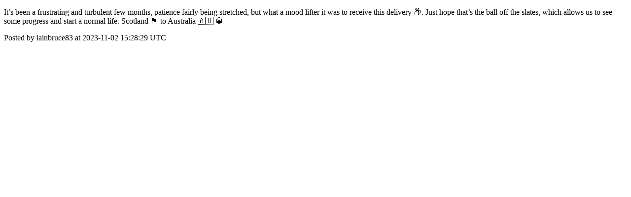

--- FILE ---
content_type: text/html; charset=utf-8
request_url: https://community.whiskycast.com/posts/1792
body_size: 1314
content:
<!DOCTYPE html>
<html lang="en">
  <head>
    <meta charset="utf-8">
    <meta http-equiv="X-UA-Compatible" content="IE=edge">
    <!--https://developer.chrome.com/blog/viewport-resize-behavior/-->
    <meta name="viewport" content="width=device-width,initial-scale=1,viewport-fit=cover,interactive-widget=resizes-content">
    <meta name="apple-mobile-web-app-capable" content="yes">
    <meta name="mobile-web-app-capable" content="yes">
    <meta name="apple-mobile-web-app-title" content="WhiskyCast Community">

    <link rel="preload" href="/api/v1/configuration" as="fetch" crossorigin="anonymous" nonce="W9xBKem6XcyFc7s3n/PY1w==">


    <link rel="apple-touch-icon" sizes="57x57" href="https://res.cloudinary.com/disciple/image/upload/s--w6JGWafk--/c_fit,cs_srgb,h_57,w_57/ywihsw2nwaj3jrghpknj.png"><link rel="icon" sizes="57x57" href="https://res.cloudinary.com/disciple/image/upload/s--w6JGWafk--/c_fit,cs_srgb,h_57,w_57/ywihsw2nwaj3jrghpknj.png"><link rel="apple-touch-icon" sizes="76x76" href="https://res.cloudinary.com/disciple/image/upload/s--Ur2VqWoc--/c_fit,cs_srgb,h_76,w_76/ywihsw2nwaj3jrghpknj.png"><link rel="icon" sizes="76x76" href="https://res.cloudinary.com/disciple/image/upload/s--Ur2VqWoc--/c_fit,cs_srgb,h_76,w_76/ywihsw2nwaj3jrghpknj.png"><link rel="apple-touch-icon" sizes="120x120" href="https://res.cloudinary.com/disciple/image/upload/s--VcXvN2aQ--/c_fit,cs_srgb,h_120,w_120/ywihsw2nwaj3jrghpknj.png"><link rel="icon" sizes="120x120" href="https://res.cloudinary.com/disciple/image/upload/s--VcXvN2aQ--/c_fit,cs_srgb,h_120,w_120/ywihsw2nwaj3jrghpknj.png"><link rel="apple-touch-icon" sizes="152x152" href="https://res.cloudinary.com/disciple/image/upload/s--sHunp69P--/c_fit,cs_srgb,h_152,w_152/ywihsw2nwaj3jrghpknj.png"><link rel="icon" sizes="152x152" href="https://res.cloudinary.com/disciple/image/upload/s--sHunp69P--/c_fit,cs_srgb,h_152,w_152/ywihsw2nwaj3jrghpknj.png"><link rel="apple-touch-icon" sizes="167x167" href="https://res.cloudinary.com/disciple/image/upload/s--0-RuzGzB--/c_fit,cs_srgb,h_167,w_167/ywihsw2nwaj3jrghpknj.png"><link rel="icon" sizes="167x167" href="https://res.cloudinary.com/disciple/image/upload/s--0-RuzGzB--/c_fit,cs_srgb,h_167,w_167/ywihsw2nwaj3jrghpknj.png"><link rel="apple-touch-icon" sizes="180x180" href="https://res.cloudinary.com/disciple/image/upload/s--Yen_ZrP_--/c_fit,cs_srgb,h_180,w_180/ywihsw2nwaj3jrghpknj.png"><link rel="icon" sizes="180x180" href="https://res.cloudinary.com/disciple/image/upload/s--Yen_ZrP_--/c_fit,cs_srgb,h_180,w_180/ywihsw2nwaj3jrghpknj.png">
    <link rel="manifest" href="/manifest.json">
      <meta property="og:title" content="It’s been a frustrating and turbulent few months,..." /><meta property="og:type" content="article" /><meta property="og:url" content="https://community.whiskycast.com/posts/1792" /><meta property="og:description" content="patience fairly being stretched, but what a mood lifter it was to receive this delivery 📦.

Just hope that’s the ball off the slates, which allows us to see some progress and start a normal life.

Scotland 🏴󠁧󠁢󠁳󠁣󠁴󠁿 to Australia 🇦🇺 🥃 | Shared from the official WhiskyCast Community app." /><meta property="og:image" content="https://disciple-production.s3.amazonaws.com/dm-whiskycast-production/processing/image/b6066006-78e5-4eaa-afb6-c8ec65bac326.jpeg" /><meta property="og:image:width" content="270" /><meta property="og:image:height" content="480" /><meta property="og:locale" content="en_US" /><meta property="og:locale:alternate" content="en_GB" /><meta property="article:published_time" content="2023-11-02 15:28:29 UTC" /><meta property="article:author" content="iainbruce83" /><meta name="twitter:card" content="summary_large_image" /><meta name="twitter:site" content="@disciplemedia" /><meta name="twitter:title" content="It’s been a frustrating and turbulent few months,..." /><meta name="twitter:description" content="patience fairly being stretched, but what a mood lifter it was to receive this delivery 📦.

Just hope that’s the ball off the slates, which allows us to see some progress and start a normal life.

Scotland 🏴󠁧󠁢󠁳󠁣󠁴󠁿 to Australia 🇦🇺 🥃 | Shared from the official WhiskyCast Community app." /><meta name="twitter:image" content="https://disciple-production.s3.amazonaws.com/dm-whiskycast-production/processing/image/b6066006-78e5-4eaa-afb6-c8ec65bac326.jpeg" /><meta name="twitter:image:alt" content="Image from the WhiskyCast Community app" /><meta name="twitter:url" content="https://community.whiskycast.com/posts/1792" /><meta property="al:ios:app_name" content="WhiskyCast Community" /><meta property="al:android:app_name" content="WhiskyCast Community" /><meta property="al:android:package" content="uk.co.disciplemedia.whiskycast" /><meta property="al:ios:app_store_id" content="1672294128" />
      <link rel="canonical" href="https://community.whiskycast.com/posts/1792">
    <meta property="og:site_name" content="The WhiskyCast Community App">
      <title>“It’s been a frustrating and tu” : iainbruce83 on WhiskyCast Community</title>
      <meta name="description" content="iainbruce83 on WhiskyCast Community : The WhiskyCast community connects global whisky enthusiasts to enjoy cask-strength conversation and to share the stories of whisky.

We encourage you to participate in conversation with posts and responses, and if you enjoy the community, please share the app with other whisky enthusiasts. We grow together. 

When you register, please create a user name different from the one auto-populated based upon your email address; then complete the required questions and verify your email address to join the community.">

  </head>
  <body>
      <p>It’s been a frustrating and turbulent few months, patience fairly being stretched, but what a mood lifter it was to receive this delivery 📦.

Just hope that’s the ball off the slates, which allows us to see some progress and start a normal life.

Scotland 🏴󠁧󠁢󠁳󠁣󠁴󠁿 to Australia 🇦🇺 🥃</p>
      <p> Posted by iainbruce83 at 2023-11-02 15:28:29 UTC</p>
  </body>
</html>
